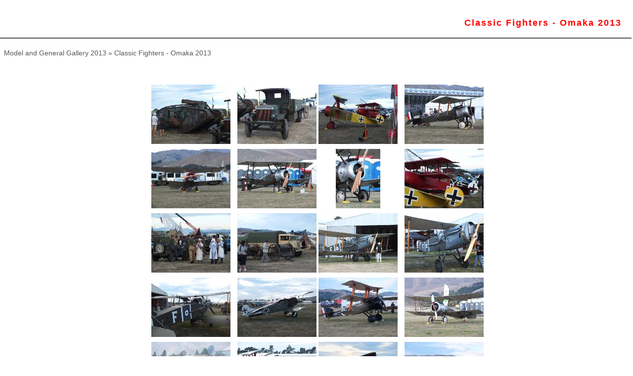

--- FILE ---
content_type: text/html
request_url: http://www.ipmsauckland.hobbyvista.com/images/Omaka2013/Omaka2013/index.html
body_size: 16421
content:
<!DOCTYPE html PUBLIC "-//W3C//DTD HTML 4.01//EN" "http://www.w3.org/TR/html4/strict.dtd">
<html>
<head>
<title>Omaka2013</title>
<meta http-equiv="Content-Type" content="text/html; charset=iso-8859-1">
<meta name="Author" content="httphotos">
<script type="text/javascript" src="jquery.js"></script>
<script type="text/javascript" src="slimbox2.js"></script>
<link rel="stylesheet" href="slimbox2.css" type="text/css" media="screen" />
<style type="text/css">
	h1, h2 {
		border: rgb(85, 85, 85) 2px solid;
		border-left: 1px none;
		border-right: 1px none;
		border-top: 1px none;
		margin-bottom: 1em;
		margin-left: -10px;
		margin-right: 0px;
		padding: 20px;
		width: 98%;
		display: block;
		color:  rgb(255, 0, 0);
		font-size: 18px;
		font-weight: bold;
		letter-spacing: 2px;
		text-align: right;
		height: 21px;
		position: relative;
	}
	
	a, a:link,a:visited,a:active { 
		color: rgb(85, 85, 85);
		text-decoration: none; 
	} 
	a:hover {
		color: rgb(255, 0, 0);
		text-decoration: none;
	}
	body {
		font-family: Arial, Helvetica, sans-serif; font-size: 14px; #color: #555555; line-height: 22px;
		margin-bottom: 20px;
		margin-top: 0px;
		color: rgb(85, 85, 85);
		background: rgb(255, 255, 255);
	}
	td {
		text-align: center;
	}
	img {
		border-style: solid;
		border-color: rgb(0,0,0);
		border-width: 0px;
	}
	table.center {margin-left:auto; margin-right:auto;}
	#httphotos {
		position: absolute;
		right: 0px;
		bottom: 20px;
		margin: 0px;
		padding: 0px;
	}

	#httphotos img {
		border: 0px;
	}
</style>
</head>
<body>
<h2>Classic Fighters - Omaka 2013</h2>
<div><a href="../../../galleries_2013.html">Model and General Gallery 2013</a> &raquo; <a>Classic Fighters - Omaka 2013</a><p>&nbsp;</div>
<div>
<table class="center">
<tr><td><td><a href="img000.jpg" rel="lightbox-cats" title=""><img src="thumb000.jpg" alt="Click!"></a></td><td><a href="img001.jpg" rel="lightbox-cats" title=""><img src="thumb001.jpg" alt="Click!"></a></td><td><a href="img002.jpg" rel="lightbox-cats" title=""><img src="thumb002.jpg" alt="Click!"></a></td><td><a href="img003.jpg" rel="lightbox-cats" title=""><img src="thumb003.jpg" alt="Click!"></a></td></td></tr><tr><td><td><a href="img004.jpg" rel="lightbox-cats" title=""><img src="thumb004.jpg" alt="Click!"></a></td><td><a href="img005.jpg" rel="lightbox-cats" title=""><img src="thumb005.jpg" alt="Click!"></a></td><td><a href="img006.jpg" rel="lightbox-cats" title=""><img src="thumb006.jpg" alt="Click!"></a></td><td><a href="img007.jpg" rel="lightbox-cats" title=""><img src="thumb007.jpg" alt="Click!"></a></td></td></tr><tr><td><td><a href="img008.jpg" rel="lightbox-cats" title=""><img src="thumb008.jpg" alt="Click!"></a></td><td><a href="img009.jpg" rel="lightbox-cats" title=""><img src="thumb009.jpg" alt="Click!"></a></td><td><a href="img010.jpg" rel="lightbox-cats" title=""><img src="thumb010.jpg" alt="Click!"></a></td><td><a href="img011.jpg" rel="lightbox-cats" title=""><img src="thumb011.jpg" alt="Click!"></a></td></td></tr><tr><td><td><a href="img012.jpg" rel="lightbox-cats" title=""><img src="thumb012.jpg" alt="Click!"></a></td><td><a href="img013.jpg" rel="lightbox-cats" title=""><img src="thumb013.jpg" alt="Click!"></a></td><td><a href="img014.jpg" rel="lightbox-cats" title=""><img src="thumb014.jpg" alt="Click!"></a></td><td><a href="img015.jpg" rel="lightbox-cats" title=""><img src="thumb015.jpg" alt="Click!"></a></td></td></tr><tr><td><td><a href="img016.jpg" rel="lightbox-cats" title=""><img src="thumb016.jpg" alt="Click!"></a></td><td><a href="img017.jpg" rel="lightbox-cats" title=""><img src="thumb017.jpg" alt="Click!"></a></td><td><a href="img018.jpg" rel="lightbox-cats" title=""><img src="thumb018.jpg" alt="Click!"></a></td><td><a href="img019.jpg" rel="lightbox-cats" title=""><img src="thumb019.jpg" alt="Click!"></a></td></td></tr><tr><td><td><a href="img020.jpg" rel="lightbox-cats" title=""><img src="thumb020.jpg" alt="Click!"></a></td><td><a href="img021.jpg" rel="lightbox-cats" title=""><img src="thumb021.jpg" alt="Click!"></a></td><td><a href="img022.jpg" rel="lightbox-cats" title=""><img src="thumb022.jpg" alt="Click!"></a></td><td><a href="img023.jpg" rel="lightbox-cats" title=""><img src="thumb023.jpg" alt="Click!"></a></td></td></tr><tr><td><td><a href="img024.jpg" rel="lightbox-cats" title=""><img src="thumb024.jpg" alt="Click!"></a></td><td><a href="img025.jpg" rel="lightbox-cats" title=""><img src="thumb025.jpg" alt="Click!"></a></td><td><a href="img026.jpg" rel="lightbox-cats" title=""><img src="thumb026.jpg" alt="Click!"></a></td><td><a href="img027.jpg" rel="lightbox-cats" title=""><img src="thumb027.jpg" alt="Click!"></a></td></td></tr><tr><td><td><a href="img028.jpg" rel="lightbox-cats" title=""><img src="thumb028.jpg" alt="Click!"></a></td><td><a href="img029.jpg" rel="lightbox-cats" title=""><img src="thumb029.jpg" alt="Click!"></a></td><td><a href="img030.jpg" rel="lightbox-cats" title=""><img src="thumb030.jpg" alt="Click!"></a></td><td><a href="img031.jpg" rel="lightbox-cats" title=""><img src="thumb031.jpg" alt="Click!"></a></td></td></tr><tr><td><td><a href="img032.jpg" rel="lightbox-cats" title=""><img src="thumb032.jpg" alt="Click!"></a></td><td><a href="img033.jpg" rel="lightbox-cats" title=""><img src="thumb033.jpg" alt="Click!"></a></td><td><a href="img034.jpg" rel="lightbox-cats" title=""><img src="thumb034.jpg" alt="Click!"></a></td><td><a href="img035.jpg" rel="lightbox-cats" title=""><img src="thumb035.jpg" alt="Click!"></a></td></td></tr><tr><td><td><a href="img036.jpg" rel="lightbox-cats" title=""><img src="thumb036.jpg" alt="Click!"></a></td><td><a href="img037.jpg" rel="lightbox-cats" title=""><img src="thumb037.jpg" alt="Click!"></a></td><td><a href="img038.jpg" rel="lightbox-cats" title=""><img src="thumb038.jpg" alt="Click!"></a></td><td><a href="img039.jpg" rel="lightbox-cats" title=""><img src="thumb039.jpg" alt="Click!"></a></td></td></tr><tr><td><td><a href="img040.jpg" rel="lightbox-cats" title=""><img src="thumb040.jpg" alt="Click!"></a></td><td><a href="img041.jpg" rel="lightbox-cats" title=""><img src="thumb041.jpg" alt="Click!"></a></td><td><a href="img042.jpg" rel="lightbox-cats" title=""><img src="thumb042.jpg" alt="Click!"></a></td><td><a href="img043.jpg" rel="lightbox-cats" title=""><img src="thumb043.jpg" alt="Click!"></a></td></td></tr><tr><td><td><a href="img044.jpg" rel="lightbox-cats" title=""><img src="thumb044.jpg" alt="Click!"></a></td><td><a href="img045.jpg" rel="lightbox-cats" title=""><img src="thumb045.jpg" alt="Click!"></a></td><td><a href="img046.jpg" rel="lightbox-cats" title=""><img src="thumb046.jpg" alt="Click!"></a></td><td><a href="img047.jpg" rel="lightbox-cats" title=""><img src="thumb047.jpg" alt="Click!"></a></td></td></tr><tr><td><td><a href="img048.jpg" rel="lightbox-cats" title=""><img src="thumb048.jpg" alt="Click!"></a></td><td><a href="img049.jpg" rel="lightbox-cats" title=""><img src="thumb049.jpg" alt="Click!"></a></td><td><a href="img050.jpg" rel="lightbox-cats" title=""><img src="thumb050.jpg" alt="Click!"></a></td><td><a href="img051.jpg" rel="lightbox-cats" title=""><img src="thumb051.jpg" alt="Click!"></a></td></td></tr><tr><td><td><a href="img052.jpg" rel="lightbox-cats" title=""><img src="thumb052.jpg" alt="Click!"></a></td><td><a href="img053.jpg" rel="lightbox-cats" title=""><img src="thumb053.jpg" alt="Click!"></a></td><td><a href="img054.jpg" rel="lightbox-cats" title=""><img src="thumb054.jpg" alt="Click!"></a></td><td><a href="img055.jpg" rel="lightbox-cats" title=""><img src="thumb055.jpg" alt="Click!"></a></td></td></tr><tr><td><td><a href="img056.jpg" rel="lightbox-cats" title=""><img src="thumb056.jpg" alt="Click!"></a></td><td><a href="img057.jpg" rel="lightbox-cats" title=""><img src="thumb057.jpg" alt="Click!"></a></td><td><a href="img058.jpg" rel="lightbox-cats" title=""><img src="thumb058.jpg" alt="Click!"></a></td><td><a href="img059.jpg" rel="lightbox-cats" title=""><img src="thumb059.jpg" alt="Click!"></a></td></td></tr><tr><td><td><a href="img060.jpg" rel="lightbox-cats" title=""><img src="thumb060.jpg" alt="Click!"></a></td><td><a href="img061.jpg" rel="lightbox-cats" title=""><img src="thumb061.jpg" alt="Click!"></a></td><td><a href="img062.jpg" rel="lightbox-cats" title=""><img src="thumb062.jpg" alt="Click!"></a></td><td><a href="img063.jpg" rel="lightbox-cats" title=""><img src="thumb063.jpg" alt="Click!"></a></td></td></tr><tr><td><td><a href="img064.jpg" rel="lightbox-cats" title=""><img src="thumb064.jpg" alt="Click!"></a></td><td><a href="img065.jpg" rel="lightbox-cats" title=""><img src="thumb065.jpg" alt="Click!"></a></td><td><a href="img066.jpg" rel="lightbox-cats" title=""><img src="thumb066.jpg" alt="Click!"></a></td><td><a href="img067.jpg" rel="lightbox-cats" title=""><img src="thumb067.jpg" alt="Click!"></a></td></td></tr><tr><td><td><a href="img068.jpg" rel="lightbox-cats" title=""><img src="thumb068.jpg" alt="Click!"></a></td><td><a href="img069.jpg" rel="lightbox-cats" title=""><img src="thumb069.jpg" alt="Click!"></a></td><td><a href="img070.jpg" rel="lightbox-cats" title=""><img src="thumb070.jpg" alt="Click!"></a></td><td><a href="img071.jpg" rel="lightbox-cats" title=""><img src="thumb071.jpg" alt="Click!"></a></td></td></tr><tr><td><td><a href="img072.jpg" rel="lightbox-cats" title=""><img src="thumb072.jpg" alt="Click!"></a></td><td><a href="img073.jpg" rel="lightbox-cats" title=""><img src="thumb073.jpg" alt="Click!"></a></td><td><a href="img074.jpg" rel="lightbox-cats" title=""><img src="thumb074.jpg" alt="Click!"></a></td><td><a href="img075.jpg" rel="lightbox-cats" title=""><img src="thumb075.jpg" alt="Click!"></a></td></td></tr><tr><td><td><a href="img076.jpg" rel="lightbox-cats" title=""><img src="thumb076.jpg" alt="Click!"></a></td><td><a href="img077.jpg" rel="lightbox-cats" title=""><img src="thumb077.jpg" alt="Click!"></a></td><td><a href="img078.jpg" rel="lightbox-cats" title=""><img src="thumb078.jpg" alt="Click!"></a></td><td><a href="img079.jpg" rel="lightbox-cats" title=""><img src="thumb079.jpg" alt="Click!"></a></td></td></tr><tr><td><td><a href="img080.jpg" rel="lightbox-cats" title=""><img src="thumb080.jpg" alt="Click!"></a></td><td><a href="img081.jpg" rel="lightbox-cats" title=""><img src="thumb081.jpg" alt="Click!"></a></td><td><a href="img082.jpg" rel="lightbox-cats" title=""><img src="thumb082.jpg" alt="Click!"></a></td><td><a href="img083.jpg" rel="lightbox-cats" title=""><img src="thumb083.jpg" alt="Click!"></a></td></td></tr><tr><td><td><a href="img084.jpg" rel="lightbox-cats" title=""><img src="thumb084.jpg" alt="Click!"></a></td><td><a href="img085.jpg" rel="lightbox-cats" title=""><img src="thumb085.jpg" alt="Click!"></a></td><td><a href="img086.jpg" rel="lightbox-cats" title=""><img src="thumb086.jpg" alt="Click!"></a></td><td><a href="img087.jpg" rel="lightbox-cats" title=""><img src="thumb087.jpg" alt="Click!"></a></td></td></tr><tr><td><td><a href="img088.jpg" rel="lightbox-cats" title=""><img src="thumb088.jpg" alt="Click!"></a></td><td><a href="img089.jpg" rel="lightbox-cats" title=""><img src="thumb089.jpg" alt="Click!"></a></td><td><a href="img090.jpg" rel="lightbox-cats" title=""><img src="thumb090.jpg" alt="Click!"></a></td><td><a href="img091.jpg" rel="lightbox-cats" title=""><img src="thumb091.jpg" alt="Click!"></a></td></td></tr><tr><td><td><a href="img092.jpg" rel="lightbox-cats" title=""><img src="thumb092.jpg" alt="Click!"></a></td><td><a href="img093.jpg" rel="lightbox-cats" title=""><img src="thumb093.jpg" alt="Click!"></a></td><td><a href="img094.jpg" rel="lightbox-cats" title=""><img src="thumb094.jpg" alt="Click!"></a></td><td><a href="img095.jpg" rel="lightbox-cats" title=""><img src="thumb095.jpg" alt="Click!"></a></td></td></tr><tr><td><td><a href="img096.jpg" rel="lightbox-cats" title=""><img src="thumb096.jpg" alt="Click!"></a></td><td><a href="img097.jpg" rel="lightbox-cats" title=""><img src="thumb097.jpg" alt="Click!"></a></td><td><a href="img098.jpg" rel="lightbox-cats" title=""><img src="thumb098.jpg" alt="Click!"></a></td><td><a href="img099.jpg" rel="lightbox-cats" title=""><img src="thumb099.jpg" alt="Click!"></a></td></td></tr><tr><td><td><a href="img100.jpg" rel="lightbox-cats" title=""><img src="thumb100.jpg" alt="Click!"></a></td><td><a href="img101.jpg" rel="lightbox-cats" title=""><img src="thumb101.jpg" alt="Click!"></a></td><td><a href="img102.jpg" rel="lightbox-cats" title=""><img src="thumb102.jpg" alt="Click!"></a></td><td><a href="img103.jpg" rel="lightbox-cats" title=""><img src="thumb103.jpg" alt="Click!"></a></td></td></tr><tr><td><td><a href="img104.jpg" rel="lightbox-cats" title=""><img src="thumb104.jpg" alt="Click!"></a></td><td><a href="img105.jpg" rel="lightbox-cats" title=""><img src="thumb105.jpg" alt="Click!"></a></td><td><a href="img106.jpg" rel="lightbox-cats" title=""><img src="thumb106.jpg" alt="Click!"></a></td><td><a href="img107.jpg" rel="lightbox-cats" title=""><img src="thumb107.jpg" alt="Click!"></a></td></td></tr><tr><td><td><a href="img108.jpg" rel="lightbox-cats" title=""><img src="thumb108.jpg" alt="Click!"></a></td><td><a href="img109.jpg" rel="lightbox-cats" title=""><img src="thumb109.jpg" alt="Click!"></a></td><td><a href="img110.jpg" rel="lightbox-cats" title=""><img src="thumb110.jpg" alt="Click!"></a></td><td><a href="img111.jpg" rel="lightbox-cats" title=""><img src="thumb111.jpg" alt="Click!"></a></td></td></tr><tr><td><td><a href="img112.jpg" rel="lightbox-cats" title=""><img src="thumb112.jpg" alt="Click!"></a></td><td><a href="img113.jpg" rel="lightbox-cats" title=""><img src="thumb113.jpg" alt="Click!"></a></td><td><a href="img114.jpg" rel="lightbox-cats" title=""><img src="thumb114.jpg" alt="Click!"></a></td><td><a href="img115.jpg" rel="lightbox-cats" title=""><img src="thumb115.jpg" alt="Click!"></a></td></td></tr><tr><td><td><a href="img116.jpg" rel="lightbox-cats" title=""><img src="thumb116.jpg" alt="Click!"></a></td><td><a href="img117.jpg" rel="lightbox-cats" title=""><img src="thumb117.jpg" alt="Click!"></a></td><td><a href="img118.jpg" rel="lightbox-cats" title=""><img src="thumb118.jpg" alt="Click!"></a></td><td><a href="img119.jpg" rel="lightbox-cats" title=""><img src="thumb119.jpg" alt="Click!"></a></td></td></tr><tr><td><td><a href="img120.jpg" rel="lightbox-cats" title=""><img src="thumb120.jpg" alt="Click!"></a></td><td><a href="img121.jpg" rel="lightbox-cats" title=""><img src="thumb121.jpg" alt="Click!"></a></td><td><a href="img122.jpg" rel="lightbox-cats" title=""><img src="thumb122.jpg" alt="Click!"></a></td><td><a href="img123.jpg" rel="lightbox-cats" title=""><img src="thumb123.jpg" alt="Click!"></a></td></td></tr><tr><td><td><a href="img124.jpg" rel="lightbox-cats" title=""><img src="thumb124.jpg" alt="Click!"></a></td><td><a href="img125.jpg" rel="lightbox-cats" title=""><img src="thumb125.jpg" alt="Click!"></a></td><td><a href="img126.jpg" rel="lightbox-cats" title=""><img src="thumb126.jpg" alt="Click!"></a></td><td><a href="img127.jpg" rel="lightbox-cats" title=""><img src="thumb127.jpg" alt="Click!"></a></td></td></tr><tr><td><td><a href="img128.jpg" rel="lightbox-cats" title=""><img src="thumb128.jpg" alt="Click!"></a></td><td><a href="img129.jpg" rel="lightbox-cats" title=""><img src="thumb129.jpg" alt="Click!"></a></td><td><a href="img130.jpg" rel="lightbox-cats" title=""><img src="thumb130.jpg" alt="Click!"></a></td><td><a href="img131.jpg" rel="lightbox-cats" title=""><img src="thumb131.jpg" alt="Click!"></a></td></td></tr><tr><td><td><a href="img132.jpg" rel="lightbox-cats" title=""><img src="thumb132.jpg" alt="Click!"></a></td><td><a href="img133.jpg" rel="lightbox-cats" title=""><img src="thumb133.jpg" alt="Click!"></a></td><td><a href="img134.jpg" rel="lightbox-cats" title=""><img src="thumb134.jpg" alt="Click!"></a></td><td><a href="img135.jpg" rel="lightbox-cats" title=""><img src="thumb135.jpg" alt="Click!"></a></td></td></tr><tr><td><td><a href="img136.jpg" rel="lightbox-cats" title=""><img src="thumb136.jpg" alt="Click!"></a></td><td><a href="img137.jpg" rel="lightbox-cats" title=""><img src="thumb137.jpg" alt="Click!"></a></td><td></td><td></td></td></tr>
</table></div>
<div><a href="http://www.digicamsoft.com/softhttphotos.html" id="httphotos"><img src="httphotos.gif" title="httphotos:// create photo gallery" alt="httphotos:// create photo gallery"></a></div>
</body>
</html>